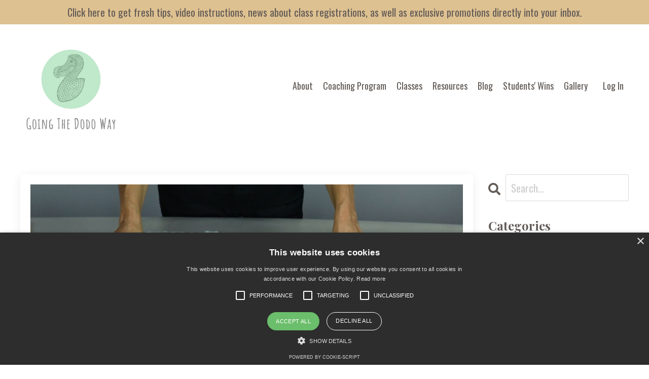

--- FILE ---
content_type: text/html; charset=utf-8
request_url: https://www.vandafsousa.com/blog/the-circular-layout-why-and-how-to-use-it
body_size: 9493
content:
<!doctype html>
<html lang="en">
  <head>
    
              <meta name="csrf-param" content="authenticity_token">
              <meta name="csrf-token" content="wYKX58ToArbWvpI6tE7DVL7gRQrfTGUfkCxwyPjAfVBjDan7UUWRDA3eVHaS0f76hwmBkNmr8wU0eIuZL+GP3g==">
            
    <title>
      
        The circular layout: why and how to use it
      
    </title>
    <meta charset="utf-8" />
    <meta http-equiv="x-ua-compatible" content="ie=edge, chrome=1">
    <meta name="viewport" content="width=device-width, initial-scale=1, shrink-to-fit=no">
    
    <meta property="og:type" content="website">
<meta property="og:url" content="https://www.vandafsousa.com/blog/the-circular-layout-why-and-how-to-use-it">
<meta name="twitter:card" content="summary_large_image">

<meta property="og:title" content="The circular layout: why and how to use it">
<meta name="twitter:title" content="The circular layout: why and how to use it">



<meta property="og:image" content="https://kajabi-storefronts-production.kajabi-cdn.com/kajabi-storefronts-production/file-uploads/blogs/19506/images/388f6e-71dc-8f81-66f4-ab18bd8c123d_The_circular_layout_-_video_cover.jpg">
<meta name="twitter:image" content="https://kajabi-storefronts-production.kajabi-cdn.com/kajabi-storefronts-production/file-uploads/blogs/19506/images/388f6e-71dc-8f81-66f4-ab18bd8c123d_The_circular_layout_-_video_cover.jpg">


    
      <link href="https://kajabi-storefronts-production.kajabi-cdn.com/kajabi-storefronts-production/sites/87570/images/umoufDxbQlQpVyNPzbMx_Favicon_I.jpg?v=2" rel="shortcut icon" />
    
    <link rel="canonical" href="https://www.vandafsousa.com/blog/the-circular-layout-why-and-how-to-use-it" />

    <!-- Google Fonts ====================================================== -->
    <link rel="preconnect" href="https://fonts.gstatic.com" crossorigin>
    <link rel="stylesheet" media="print" onload="this.onload=null;this.removeAttribute(&#39;media&#39;);" type="text/css" href="//fonts.googleapis.com/css?family=Oswald:400,700,400italic,700italic|Playfair+Display:400,700,400italic,700italic&amp;display=swap" />

    <!-- Kajabi CSS ======================================================== -->
    <link rel="stylesheet" media="print" onload="this.onload=null;this.removeAttribute(&#39;media&#39;);" type="text/css" href="https://kajabi-app-assets.kajabi-cdn.com/assets/core-0d125629e028a5a14579c81397830a1acd5cf5a9f3ec2d0de19efb9b0795fb03.css" />

    

    <!-- Font Awesome Icons -->
    <link rel="stylesheet" media="print" onload="this.onload=null;this.removeAttribute(&#39;media&#39;);" type="text/css" crossorigin="anonymous" href="https://use.fontawesome.com/releases/v5.15.2/css/all.css" />

    <link rel="stylesheet" media="screen" href="https://kajabi-storefronts-production.kajabi-cdn.com/kajabi-storefronts-production/themes/2151905746/assets/styles.css?17675402371248808" />

    <!-- Customer CSS ====================================================== -->
    <!-- If you're using custom css that affects the first render of the page, replace async_style_link below with styesheet_tag -->
    <link rel="stylesheet" media="print" onload="this.onload=null;this.removeAttribute(&#39;media&#39;);" type="text/css" href="https://kajabi-storefronts-production.kajabi-cdn.com/kajabi-storefronts-production/themes/2151905746/assets/overrides.css?17675402371248808" />
    <style>
  /* Custom CSS Added Via Theme Settings */
  /* CSS Overrides go here */
</style>


    <!-- Kajabi Editor Only CSS ============================================ -->
    

    <!-- Header hook ======================================================= -->
    <link rel="alternate" type="application/rss+xml" title="The Dodo Blog | All Things Wet Felting" href="https://www.vandafsousa.com/blog.rss" /><script type="text/javascript">
  var Kajabi = Kajabi || {};
</script>
<script type="text/javascript">
  Kajabi.currentSiteUser = {
    "id" : "-1",
    "type" : "Guest",
    "contactId" : "",
  };
</script>
<script type="text/javascript">
  Kajabi.theme = {
    activeThemeName: "Carl",
    previewThemeId: null,
    editor: false
  };
</script>
<meta name="turbo-prefetch" content="false">
<script type="text/javascript" charset="UTF-8" src="//cdn.cookie-script.com/s/d8b656ccf5aafe5361da1541f5a06637.js"></script><script async src="https://www.googletagmanager.com/gtag/js?id=G-G7BXCFBWVM"></script>
<script>
  window.dataLayer = window.dataLayer || [];
  function gtag(){dataLayer.push(arguments);}
  gtag('js', new Date());
  gtag('config', 'G-G7BXCFBWVM');
</script>
<style type="text/css">
  #editor-overlay {
    display: none;
    border-color: #2E91FC;
    position: absolute;
    background-color: rgba(46,145,252,0.05);
    border-style: dashed;
    border-width: 3px;
    border-radius: 3px;
    pointer-events: none;
    cursor: pointer;
    z-index: 10000000000;
  }
  .editor-overlay-button {
    color: white;
    background: #2E91FC;
    border-radius: 2px;
    font-size: 13px;
    margin-inline-start: -24px;
    margin-block-start: -12px;
    padding-block: 3px;
    padding-inline: 10px;
    text-transform:uppercase;
    font-weight:bold;
    letter-spacing:1.5px;

    left: 50%;
    top: 50%;
    position: absolute;
  }
</style>
<script src="https://kajabi-app-assets.kajabi-cdn.com/vite/assets/track_analytics-999259ad.js" crossorigin="anonymous" type="module"></script><link rel="modulepreload" href="https://kajabi-app-assets.kajabi-cdn.com/vite/assets/stimulus-576c66eb.js" as="script" crossorigin="anonymous">
<link rel="modulepreload" href="https://kajabi-app-assets.kajabi-cdn.com/vite/assets/track_product_analytics-9c66ca0a.js" as="script" crossorigin="anonymous">
<link rel="modulepreload" href="https://kajabi-app-assets.kajabi-cdn.com/vite/assets/stimulus-e54d982b.js" as="script" crossorigin="anonymous">
<link rel="modulepreload" href="https://kajabi-app-assets.kajabi-cdn.com/vite/assets/trackProductAnalytics-3d5f89d8.js" as="script" crossorigin="anonymous">      <script type="text/javascript">
        if (typeof (window.rudderanalytics) === "undefined") {
          !function(){"use strict";window.RudderSnippetVersion="3.0.3";var sdkBaseUrl="https://cdn.rudderlabs.com/v3"
          ;var sdkName="rsa.min.js";var asyncScript=true;window.rudderAnalyticsBuildType="legacy",window.rudderanalytics=[]
          ;var e=["setDefaultInstanceKey","load","ready","page","track","identify","alias","group","reset","setAnonymousId","startSession","endSession","consent"]
          ;for(var n=0;n<e.length;n++){var t=e[n];window.rudderanalytics[t]=function(e){return function(){
          window.rudderanalytics.push([e].concat(Array.prototype.slice.call(arguments)))}}(t)}try{
          new Function('return import("")'),window.rudderAnalyticsBuildType="modern"}catch(a){}
          if(window.rudderAnalyticsMount=function(){
          "undefined"==typeof globalThis&&(Object.defineProperty(Object.prototype,"__globalThis_magic__",{get:function get(){
          return this},configurable:true}),__globalThis_magic__.globalThis=__globalThis_magic__,
          delete Object.prototype.__globalThis_magic__);var e=document.createElement("script")
          ;e.src="".concat(sdkBaseUrl,"/").concat(window.rudderAnalyticsBuildType,"/").concat(sdkName),e.async=asyncScript,
          document.head?document.head.appendChild(e):document.body.appendChild(e)
          },"undefined"==typeof Promise||"undefined"==typeof globalThis){var d=document.createElement("script")
          ;d.src="https://polyfill-fastly.io/v3/polyfill.min.js?version=3.111.0&features=Symbol%2CPromise&callback=rudderAnalyticsMount",
          d.async=asyncScript,document.head?document.head.appendChild(d):document.body.appendChild(d)}else{
          window.rudderAnalyticsMount()}window.rudderanalytics.load("2apYBMHHHWpiGqicceKmzPebApa","https://kajabiaarnyhwq.dataplane.rudderstack.com",{})}();
        }
      </script>
      <script type="text/javascript">
        if (typeof (window.rudderanalytics) !== "undefined") {
          rudderanalytics.page({"account_id":"79729","site_id":"87570"});
        }
      </script>
      <script type="text/javascript">
        if (typeof (window.rudderanalytics) !== "undefined") {
          (function () {
            function AnalyticsClickHandler (event) {
              const targetEl = event.target.closest('a') || event.target.closest('button');
              if (targetEl) {
                rudderanalytics.track('Site Link Clicked', Object.assign(
                  {"account_id":"79729","site_id":"87570"},
                  {
                    link_text: targetEl.textContent.trim(),
                    link_href: targetEl.href,
                    tag_name: targetEl.tagName,
                  }
                ));
              }
            };
            document.addEventListener('click', AnalyticsClickHandler);
          })();
        }
      </script>
<script>
!function(f,b,e,v,n,t,s){if(f.fbq)return;n=f.fbq=function(){n.callMethod?
n.callMethod.apply(n,arguments):n.queue.push(arguments)};if(!f._fbq)f._fbq=n;
n.push=n;n.loaded=!0;n.version='2.0';n.agent='plkajabi';n.queue=[];t=b.createElement(e);t.async=!0;
t.src=v;s=b.getElementsByTagName(e)[0];s.parentNode.insertBefore(t,s)}(window,
                                                                      document,'script','https://connect.facebook.net/en_US/fbevents.js');


fbq('init', '208685667597060');
fbq('track', "PageView");</script>
<noscript><img height="1" width="1" style="display:none"
src="https://www.facebook.com/tr?id=208685667597060&ev=PageView&noscript=1"
/></noscript>
<meta name='site_locale' content='en'><style type="text/css">
  body main {
    direction: ltr;
  }
  .slick-list {
    direction: ltr;
  }
</style>
<style type="text/css">
  /* Font Awesome 4 */
  .fa.fa-twitter{
    font-family:sans-serif;
  }
  .fa.fa-twitter::before{
    content:"𝕏";
    font-size:1.2em;
  }

  /* Font Awesome 5 */
  .fab.fa-twitter{
    font-family:sans-serif;
  }
  .fab.fa-twitter::before{
    content:"𝕏";
    font-size:1.2em;
  }
</style>
<link rel="stylesheet" href="https://cdn.jsdelivr.net/npm/@kajabi-ui/styles@1.0.4/dist/kajabi_products/kajabi_products.css" />
<script type="module" src="https://cdn.jsdelivr.net/npm/@pine-ds/core@3.14.0/dist/pine-core/pine-core.esm.js"></script>
<script nomodule src="https://cdn.jsdelivr.net/npm/@pine-ds/core@3.14.0/dist/pine-core/index.esm.js"></script>


  </head>

  <style>
  

  
    
  
</style>

  <body id="encore-theme" class="background-unrecognized sage-excluded">
    


    <div id="section-header" data-section-id="header">

<style>
  /* Default Header Styles */
  .header {
    
      background-color: #FFFFFF;
    
    font-size: 18px;
  }
  .header a,
  .header a.link-list__link,
  .header a.link-list__link:hover,
  .header a.social-icons__icon,
  .header .user__login a,
  .header .dropdown__item a,
  .header .dropdown__trigger:hover {
    color: #625b57;
  }
  .header .dropdown__trigger {
    color: #625b57 !important;
  }
  /* Mobile Header Styles */
  @media (max-width: 767px) {
    .header {
      
      font-size: 16px;
    }
    
    .header .hamburger__slices .hamburger__slice {
      
        background-color: ;
      
    }
    
      .header a.link-list__link, .dropdown__item a, .header__content--mobile {
        text-align: center;
      }
    
    .header--overlay .header__content--mobile  {
      padding-bottom: 20px;
    }
  }
  /* Sticky Styles */
  
</style>

<div class="hidden">
  
    
  
    
  
    
  
    
      0
    
  
  
  
  
</div>

<header class="header header--static    header--close-on-scroll" kjb-settings-id="sections_header_settings_background_color">
  <div class="hello-bars">
    
      
    
      
    
      
    
      
          <style>
@media (min-width: 768px) {
  #block-1753996502242 {
    text-align: ;
  }
} 
</style>

<div 
  id="block-1753996502242" 
  class="header__block header__block--hello-bar header__block--show " 
  kjb-settings-id="sections_header_blocks_1753996502242_settings_stretch"
  
>
  

<style>
  #block-1753996502242 .hello-bar {
    background-color: rgba(202, 156, 76, 0.62);
  }
  #block-1753996502242 .hello-bar__text {
    color: ;
  }
</style>

<div class="block hello-bar background-light text-center" kjb-settings-id="sections_header_blocks_1753996502242_settings_text">
  
    <a href="https://www.vandafsousa.com/updates"  >
  
    <div class="container">
      <p 
        class="hello-bar__text" 
        kjb-settings-id="sections_header_blocks_1753996502242_settings_text_color" 
        
      >
        Click here to get fresh tips, video instructions, news about class registrations, as well as exclusive promotions directly into your inbox.
      </p>
    </div>
  
    </a>
  
</div>

</div>

      
    
  </div>
  
    <div class="header__wrap">
      <div class="header__content header__content--desktop background-unrecognized">
        <div class="container header__container media justify-content-left">
          
            
                <style>
@media (min-width: 768px) {
  #block-1555988494486 {
    text-align: left;
  }
} 
</style>

<div 
  id="block-1555988494486" 
  class="header__block header__block--logo header__block--show header__switch-content stretch" 
  kjb-settings-id="sections_header_blocks_1555988494486_settings_stretch"
  
>
  

<style>
  #block-1555988494486 {
    line-height: 1;
  }
  #block-1555988494486 .logo__image {
    display: block;
    width: 200px;
  }
  #block-1555988494486 .logo__text {
    color: ;
  }
</style>

<a class="logo" href="/">
  
    
      <img loading="auto" class="logo__image" alt="Header Logo" kjb-settings-id="sections_header_blocks_1555988494486_settings_logo" src="https://kajabi-storefronts-production.kajabi-cdn.com/kajabi-storefronts-production/file-uploads/themes/2151905746/settings_images/cbc41dd-1ce5-562d-7a24-c37852cab77_Logo_640x640.jpg" />
    
  
</a>

</div>

              
          
            
                <style>
@media (min-width: 768px) {
  #block-1555988491313 {
    text-align: right;
  }
} 
</style>

<div 
  id="block-1555988491313" 
  class="header__block header__switch-content header__block--menu " 
  kjb-settings-id="sections_header_blocks_1555988491313_settings_stretch"
  
>
  <div class="link-list justify-content-right" kjb-settings-id="sections_header_blocks_1555988491313_settings_menu">
  
    <a class="link-list__link" href="https://www.vandafsousa.com/about" >About</a>
  
    <a class="link-list__link" href="https://www.vandafsousa.com/coaching-program" >Coaching Program</a>
  
    <a class="link-list__link" href="https://www.vandafsousa.com/classes" >Classes</a>
  
    <a class="link-list__link" href="https://www.vandafsousa.com/resources" >Resources</a>
  
    <a class="link-list__link" href="https://www.vandafsousa.com/blog" >Blog</a>
  
    <a class="link-list__link" href="https://www.vandafsousa.com/students-wins" >Students' Wins</a>
  
    <a class="link-list__link" href="https://www.vandafsousa.com/gallery" >Gallery</a>
  
</div>

</div>

              
          
            
                <style>
@media (min-width: 768px) {
  #block-1555988487706 {
    text-align: left;
  }
} 
</style>

<div 
  id="block-1555988487706" 
  class="header__block header__switch-content header__block--user " 
  kjb-settings-id="sections_header_blocks_1555988487706_settings_stretch"
  
>
  <style>
  /* Dropdown menu colors for desktop */
  @media (min-width: 768px) {
    #block-1555988487706 .dropdown__menu {
      background: ;
      color: ;
    }
    #block-1555988487706 .dropdown__item a,
    #block-1555988487706 {
      color: ;
    }
  }
  /* Mobile menu text alignment */
  @media (max-width: 767px) {
    #block-1555988487706 .dropdown__item a,
    #block-1555988487706 .user__login a {
      text-align: center;
    }
  }
</style>

<div class="user" kjb-settings-id="sections_header_blocks_1555988487706_settings_language_login">
  
    <span class="user__login" kjb-settings-id="language_login"><a href="/login">Log In</a></span>
  
</div>

</div>

              
          
            
          
          
            <div class="hamburger hidden--desktop" kjb-settings-id="sections_header_settings_hamburger_color">
              <div class="hamburger__slices">
                <div class="hamburger__slice hamburger--slice-1"></div>
                <div class="hamburger__slice hamburger--slice-2"></div>
                <div class="hamburger__slice hamburger--slice-3"></div>
                <div class="hamburger__slice hamburger--slice-4"></div>
              </div>
            </div>
          
          
        </div>
      </div>
      <div class="header__content header__content--mobile">
        <div class="header__switch-content header__spacer"></div>
      </div>
    </div>
  
</header>

</div>
    <main>
      <div data-dynamic-sections=blog_post><div id="section-1599688991346" data-section-id="1599688991346"><style>
  
  .blog-post-body {
    background-color: ;
  }
  .blog-post-body .sizer {
    padding-top: 40px;
    padding-bottom: 40px;
  }
  .blog-post-body .container {
    max-width: calc(1260px + 10px + 10px);
    padding-right: 10px;
    padding-left: 10px;
  }
  .blog-post-body__panel {
    background-color: #ffffff;
    border-color: ;
    border-radius: 4px;
    border-style: ;
    border-width: px ;
  }
  .blog-post-body__title {
    color:  !important;
  }
  .blog-post-body__date {
    color: ;
  }
  .tag {
    color: ;
    background-color: ;
  }
  .tag:hover {
    color: ;
    background-color: ;
  }
  .blog-post-body__content {
    color: ;
  }
  @media (min-width: 768px) {
    
    .blog-post-body .sizer {
      padding-top: 40px;
      padding-bottom: 40px;
    }
    .blog-post-body .container {
      max-width: calc(1260px + 40px + 40px);
      padding-right: 40px;
      padding-left: 40px;
    }
  }
</style>

<section class="blog-post-body " kjb-settings-id="sections_1599688991346_settings_background_color">
  <div class="sizer">
    
    <div class="container">
      <div class="row">
        
          <div class="col-lg-9">
        
          
            <div class="blog-post-body__panel box-shadow-medium background-light">
          
            
              <div class="blog-post-body__media">
  
  
  <div class="video">
    <div class="video__wrapper">
      
<script>
  window._wq = window._wq || [];
  _wq.push({"4f4ujg88i5": JSON.parse('{\"playerColor\":\"#ccb89a\",\"stillUrl\":\"https://kajabi-storefronts-production.kajabi-cdn.com/kajabi-storefronts-production/file-uploads/blogs/19506/images/388f6e-71dc-8f81-66f4-ab18bd8c123d_The_circular_layout_-_video_cover.jpg\",\"resumable\":true,\"autoPlay\":false}')});
</script>

<script charset="ISO-8859-1" src="//fast.wistia.com/assets/external/E-v1.js" async></script>


<div class="kjb-video-responsive">
  <div id="wistia_4f4ujg88i5"
    class="wistia_embed wistia_async_4f4ujg88i5 "
    data-track-progress=""
    data-tracked-percent="">&nbsp;</div>
</div>

    </div>
  </div>


</div>

            
            <div class="blog-post-body__info">
              <h1 class="blog-post-body__title">The circular layout: why and how to use it</h1>
              
              
                <span class="blog-post-body__date" kjb-settings-id="sections_1599688991346_settings_show_date">Sep 03, 2023</span>
              
              
            </div>
            
            <div class="blog-post-body__content">
              <p style="text-align: justify;">Are you having <strong>issues getting your wet felted bowl to have a perfectly round shape</strong>? Or maybe you&rsquo;ve <strong>felted a flat round piece</strong>, but, after fulling, <strong>it doesn&rsquo;t look like a circle anymore</strong>? Your <strong>layout may be the cause</strong> of this distortion.</p>
<p style="text-align: justify;">Wet felting doesn&rsquo;t have many rules, so it allows for different ways to get to the desired results.</p>
<p style="text-align: justify;">But it does have a few. And understanding these is fundamental to get to the shapes you want:</p>
<ul style="text-align: justify;">
<li>The <strong>direction of the fibers determines the way felt shrinks</strong>, and so its final shape.</li>
<li>The <strong>direction of the fibers determines in which directions it stretches</strong>.</li>
</ul>
<p style="text-align: justify;">&nbsp;</p>
<p style="text-align: justify;">If you&rsquo;re laying out fiber for a circular object &ndash; like a bowl, for example &ndash; you&rsquo;d probably <strong>want the shrinkage to be the same in every direction</strong>, right? You&rsquo;d also <strong>want it to stretch equally in all directions</strong>.</p>
<p style="text-align: justify;">So, <strong>laying it out in the classic way wouldn&rsquo;t give your felt these qualities</strong>. Instead &ndash; because it would produce a felt that shrinks in the direction of the fibers &ndash; you&rsquo;d get a square(ish) piece. It would also stretch more in the opposite direction to the fiber layout.</p>
<p style="text-align: justify;"><img src="https://kajabi-storefronts-production.kajabi-cdn.com/kajabi-storefronts-production/file-uploads/blogs/19506/images/3b658c2-db6f-c0aa-45c5-def48aeba3_Tops_-_Circular_1.jpg" />So, if you&rsquo;re <strong>laying out wool for a circular shape</strong>, <strong>how about doing it like this instead</strong>?</p>
<p style="text-align: justify;"><em><img src="https://kajabi-storefronts-production.kajabi-cdn.com/kajabi-storefronts-production/file-uploads/blogs/19506/images/8637c7-5bb5-6218-7051-7c6fdad03a5f_Tops_-_Circular_2.jpg" /></em></p>
<p style="text-align: justify;">In this case, <strong>it&rsquo;ll shrink equally in all directions</strong>, and it&rsquo;ll <strong>have the same degree of elasticity in all directions</strong> as well. And this will make it <strong>a lot easier for you to get your perfectly round shape</strong>. As you felt and full, the wool will &ldquo;assume this shape&rdquo; automatically, so <strong>you won&rsquo;t have to fight it to get there</strong>.</p>
<p style="text-align: justify;">And this is true whether you&rsquo;re working with tops or with batts. But, of course, you&rsquo;ll have to tear the batts into strips for this type of layout.</p>
<p style="text-align: justify;">Check out the video above for more detail.</p>
            </div>
            
              






<style>
  .blog-post-cta {
    background-color: ;
    border-color: ;
    border-width: 1px;
    text-align: center;
  }
  #cta-btn {
    margin-top: 20px;
    border-color: #ccb89a;
    border-radius: 0px;
    color: #ffffff;
    background-color: #ccb89a;
  }
  #cta-btn.btn--outline {
    background: transparent;
    color: #ccb89a;
  }
</style>

<div class="blog-post-cta " kjb-settings-id="sections_1599688991346_settings_cta_background_color">
  <div
    class="blog-post-cta__content"
    kjb-settings-id="sections_1599688991346_settings_cta_content"
    
  >
    <p>Get fresh tips, video instructions, news about class registrations, as well as exclusive early bird offers directly into your inbox.</p>
  </div>
  <a
    id="cta-btn"
    class="btn btn--outline btn--small btn--auto"
    href="https://www.vandafsousa.com/updates"
    
    
    kjb-settings-id="sections_1599688991346_settings_cta_btn_background_color"
  >
    
      YES, PLEASE!
    
  </a>
</div>

            
            
            

          
            </div>
          
        </div>
        <style>
   .sidebar__panel {
     background-color: #ffffff;
     border-color: ;
     border-radius: 4px;
     border-style: ;
     border-width: px ;
   }
</style>

<div class="col-lg-3    ">
  <div class="sidebar" kjb-settings-id="sections_1599688991346_settings_show_sidebar">
    
      
        <div class="sidebar__block">
          
              <style>
  .sidebar-search__icon i {
    color: #625b57;
  }
  .sidebar-search--1600295460576 ::-webkit-input-placeholder {
    color: #cccccc;
  }
  .sidebar-search--1600295460576 ::-moz-placeholder {
    color: #cccccc;
  }
  .sidebar-search--1600295460576 :-ms-input-placeholder {
    color: #cccccc;
  }
  .sidebar-search--1600295460576 :-moz-placeholder {
    color: #cccccc;
  }
  .sidebar-search--1600295460576 .sidebar-search__input {
    color: #cccccc;
  }
</style>

<div class="sidebar-search sidebar-search--1600295460576" kjb-settings-id="sections_1599688991346_blocks_1600295460576_settings_search_text">
  <form class="sidebar-search__form" action="/blog/search" method="get" role="search">
    <span class="sidebar-search__icon"><i class="fa fa-search"></i></span>
    <input class="form-control sidebar-search__input" type="search" name="q" placeholder="Search...">
  </form>
</div>

            
        </div>
      
        <div class="sidebar__block">
          
              <style>
  .sidebar-categories--1600295464514 {
    text-align: left;
  }
  .sidebar-categories--1600295464514 .sidebar-categories__title {
    color: ;
  }
  .sidebar-categories--1600295464514 .sidebar-categories__select {
    color:  !important;
  }
  .sidebar-categories--1600295464514 .sidebar-categories__link {
    color: ;
  }
  .sidebar-categories--1600295464514 .sidebar-categories__tag {
    color: ;
  }
</style>

<div class="sidebar-categories sidebar-categories--1600295464514">
  <p
    class="h5 sidebar-categories__title"
    kjb-settings-id="sections_1599688991346_blocks_1600295464514_settings_heading"
    
  >
    Categories
  </p>
  
    <a class="sidebar-categories__link" href="/blog" kjb-settings-id="sections_1599688991346_blocks_1600295464514_settings_all_tags">All Categories</a>
    
      
        <a class="sidebar-categories__tag" href="https://www.vandafsousa.com/blog?tag=3d+felt">3d felt</a>
      
    
      
        <a class="sidebar-categories__tag" href="https://www.vandafsousa.com/blog?tag=baby+%26+kids">baby & kids</a>
      
    
      
        <a class="sidebar-categories__tag" href="https://www.vandafsousa.com/blog?tag=basic+shapes">basic shapes</a>
      
    
      
        <a class="sidebar-categories__tag" href="https://www.vandafsousa.com/blog?tag=beginners">beginners</a>
      
    
      
        <a class="sidebar-categories__tag" href="https://www.vandafsousa.com/blog?tag=care+instructions">care instructions</a>
      
    
      
        <a class="sidebar-categories__tag" href="https://www.vandafsousa.com/blog?tag=color">color</a>
      
    
      
        <a class="sidebar-categories__tag" href="https://www.vandafsousa.com/blog?tag=community+shares">community shares</a>
      
    
      
        <a class="sidebar-categories__tag" href="https://www.vandafsousa.com/blog?tag=creativity">creativity</a>
      
    
      
        <a class="sidebar-categories__tag" href="https://www.vandafsousa.com/blog?tag=felted+accessories">felted accessories</a>
      
    
      
        <a class="sidebar-categories__tag" href="https://www.vandafsousa.com/blog?tag=felted+bags">felted bags</a>
      
    
      
        <a class="sidebar-categories__tag" href="https://www.vandafsousa.com/blog?tag=felted+decor">felted decor</a>
      
    
      
        <a class="sidebar-categories__tag" href="https://www.vandafsousa.com/blog?tag=felted+flowers">felted flowers</a>
      
    
      
        <a class="sidebar-categories__tag" href="https://www.vandafsousa.com/blog?tag=felted+gadget+sleeves">felted gadget sleeves</a>
      
    
      
        <a class="sidebar-categories__tag" href="https://www.vandafsousa.com/blog?tag=felted+gloves">felted gloves</a>
      
    
      
        <a class="sidebar-categories__tag" href="https://www.vandafsousa.com/blog?tag=felted+hats">felted hats</a>
      
    
      
        <a class="sidebar-categories__tag" href="https://www.vandafsousa.com/blog?tag=felted+jewelry">felted jewelry</a>
      
    
      
        <a class="sidebar-categories__tag" href="https://www.vandafsousa.com/blog?tag=felted+shoes">felted shoes</a>
      
    
      
        <a class="sidebar-categories__tag" href="https://www.vandafsousa.com/blog?tag=felted+toys">felted toys</a>
      
    
      
        <a class="sidebar-categories__tag" href="https://www.vandafsousa.com/blog?tag=felting+supplies">felting supplies</a>
      
    
      
        <a class="sidebar-categories__tag" href="https://www.vandafsousa.com/blog?tag=felting+with+locks">felting with locks</a>
      
    
      
        <a class="sidebar-categories__tag" href="https://www.vandafsousa.com/blog?tag=fiber">fiber</a>
      
    
      
        <a class="sidebar-categories__tag" href="https://www.vandafsousa.com/blog?tag=free+tutorial">free tutorial</a>
      
    
      
        <a class="sidebar-categories__tag" href="https://www.vandafsousa.com/blog?tag=general+tips">general tips</a>
      
    
      
        <a class="sidebar-categories__tag" href="https://www.vandafsousa.com/blog?tag=history+of+feltmaking">history of feltmaking</a>
      
    
      
        <a class="sidebar-categories__tag" href="https://www.vandafsousa.com/blog?tag=intermediate">intermediate</a>
      
    
      
        <a class="sidebar-categories__tag" href="https://www.vandafsousa.com/blog?tag=layout">layout</a>
      
    
      
        <a class="sidebar-categories__tag" href="https://www.vandafsousa.com/blog?tag=live+workshop">live workshop</a>
      
    
      
        <a class="sidebar-categories__tag" href="https://www.vandafsousa.com/blog?tag=nuno+felt">nuno felt</a>
      
    
      
        <a class="sidebar-categories__tag" href="https://www.vandafsousa.com/blog?tag=online+workshop">online workshop</a>
      
    
      
        <a class="sidebar-categories__tag" href="https://www.vandafsousa.com/blog?tag=pre-felt">pre-felt</a>
      
    
      
        <a class="sidebar-categories__tag" href="https://www.vandafsousa.com/blog?tag=recycle+felt+rests">recycle felt rests</a>
      
    
      
        <a class="sidebar-categories__tag" href="https://www.vandafsousa.com/blog?tag=resists">resists</a>
      
    
      
        <a class="sidebar-categories__tag" href="https://www.vandafsousa.com/blog?tag=samples">samples</a>
      
    
      
        <a class="sidebar-categories__tag" href="https://www.vandafsousa.com/blog?tag=selling+your+work">selling your work</a>
      
    
      
        <a class="sidebar-categories__tag" href="https://www.vandafsousa.com/blog?tag=the+dodo+hub">the dodo hub</a>
      
    
      
        <a class="sidebar-categories__tag" href="https://www.vandafsousa.com/blog?tag=the+dodo%27s+story">the dodo's story</a>
      
    
      
        <a class="sidebar-categories__tag" href="https://www.vandafsousa.com/blog?tag=the+how+to+series">the how to series</a>
      
    
      
        <a class="sidebar-categories__tag" href="https://www.vandafsousa.com/blog?tag=the+q%26a+sessions">the q&a sessions</a>
      
    
      
        <a class="sidebar-categories__tag" href="https://www.vandafsousa.com/blog?tag=the+weekend+project">the weekend project</a>
      
    
      
        <a class="sidebar-categories__tag" href="https://www.vandafsousa.com/blog?tag=wet+felting+books">wet felting books</a>
      
    
      
        <a class="sidebar-categories__tag" href="https://www.vandafsousa.com/blog?tag=your+own+style">your own style</a>
      
    
  
</div>

            
        </div>
      
        <div class="sidebar__block">
          
              
<div class="social-share-modal social-share-modal--1755031533529" data-social-share-modal="1755031533529">
  <div class="social-share-modal__backdrop" data-social-share-backdrop></div>
  <div class="social-share-modal__menu" data-social-share-menu>
    <div class="social-share-modal__label">
      Share to&hellip;
    </div>
    <ul class="social-share-modal__list">
      <li class="social-share-modal__item">
        <button class="social-share-modal__item-link" data-social-share-trigger="twitter">
          <i class="fab fa-twitter"></i>
          Share to X
        </button>
      </li>
      <li class="social-share-modal__item">
        <button class="social-share-modal__item-link" data-social-share-trigger="facebook">
          <i class="fab fa-facebook-f"></i>
          Share to Facebook
        </button>
      </li>
      <li class="social-share-modal__item">
        <button class="social-share-modal__item-link" data-social-share-trigger="linkedin">
          <i class="fab fa-linkedin-in"></i>
          Share to LinkedIn
        </button>
      </li>
      <li class="social-share-modal__item social-share-modal__item--border-top">
        <button class="social-share-modal__item-link" data-social-share-trigger="email">
          <i class="fas fa-envelope"></i>
          Send as email
        </button>
      </li>
      <li class="social-share-modal__item">
        <button class="social-share-modal__item-link" data-social-share-trigger="copy">
          <i class="fas fa-link"></i>
          Copy link
        </button>
      </li>
    </ul>
  </div>
</div>

<div class="social-share social-share--1755031533529" data-social-share-block-container="1755031533529" kjb-settings-id="sections_1599688991346_blocks_1755031533529_settings_social_share">
  <div class="social-share__button" data-social-share-trigger="menu">
    






<style>
  #btn-1755031533529 {
    border-color: #ccb89a;
    border-radius: 0px;
    color: #ffffff;
    background-color: #ccb89a;
  }
  #btn-1755031533529.btn--outline {
    background: transparent;
    color: #ccb89a;
  }
</style>

<a
  id="btn-1755031533529"
  class="btn btn--outline btn--small btn--auto"
  href=""
  
  
  kjb-settings-id="sections_1599688991346_blocks_1755031533529_settings_btn_background_color"
>Share</a>

  </div>
</div>


            
        </div>
      
    
  </div>
</div>

      </div>
    </div>
  </div>
</section>

</div></div>
    </main>
    <div id="section-footer" data-section-id="footer">
  <style>
    #section-footer {
      -webkit-box-flex: 1;
      -ms-flex-positive: 1;
      flex-grow: 1;
      display: -webkit-box;
      display: -ms-flexbox;
      display: flex;
    }
    .footer {
      -webkit-box-flex: 1;
      -ms-flex-positive: 1;
      flex-grow: 1;
    }
  </style>

<style>
  .footer {
    background-color: rgba(202, 156, 76, 0.5);
  }
  .footer, .footer__block {
    font-size: 16px;
    color: ;
  }
  .footer .logo__text {
    color: ;
  }
  .footer .link-list__links {
    width: 100%;
  }
  .footer a.link-list__link {
    color: ;
  }
  .footer .link-list__link:hover {
    color: ;
  }
  .copyright {
    color: ;
  }
  @media (min-width: 768px) {
    .footer, .footer__block {
      font-size: 18px;
    }
  }
  .powered-by a {
    color:  !important;
  }
  
</style>

<footer class="footer   background-light  " kjb-settings-id="sections_footer_settings_background_color">
  <div class="footer__content">
    <div class="container footer__container media">
      
        
            <div 
  id="block-1555988525205" 
  class="footer__block "
  
>
  <span class="copyright" kjb-settings-id="sections_footer_blocks_1555988525205_settings_copyright" role="presentation">
  &copy; 2026 Going The Dodo Way
</span>

</div>

          
      
        
            <div 
  id="block-1755027833885" 
  class="footer__block "
  
>
  

<style>
  #block-1755027833885 {
    line-height: 1;
  }
  #block-1755027833885 .logo__image {
    display: block;
    width: 50px;
  }
  #block-1755027833885 .logo__text {
    color: ;
  }
</style>

<a class="logo" href="/">
  
    
      <img loading="auto" class="logo__image" alt="Footer Logo" kjb-settings-id="sections_footer_blocks_1755027833885_settings_logo" src="https://kajabi-storefronts-production.kajabi-cdn.com/kajabi-storefronts-production/sites/87570/images/rjp34FNNRImjz7cwFgTT_file.jpg" />
    
  
</a>

</div>

          
      
        
            




<style>
  /* flush setting */
  
  
  /* margin settings */
  #block-1755028557287, [data-slick-id="1755028557287"] {
    margin-top: 0px;
    margin-right: 0px;
    margin-bottom: 0px;
    margin-left: 0px;
  }
  #block-1755028557287 .block, [data-slick-id="1755028557287"] .block {
    /* border settings */
    border: 4px  black;
    border-radius: 4px;
    

    /* background color */
    
      background-color: ;
    
    /* default padding for mobile */
    
      padding: 20px;
    
    
      padding: 20px;
    
    
      
        padding: 20px;
      
    
    /* mobile padding overrides */
    
    
      padding-top: 0px;
    
    
      padding-right: 0px;
    
    
      padding-bottom: 0px;
    
    
      padding-left: 0px;
    
  }

  @media (min-width: 768px) {
    /* desktop margin settings */
    #block-1755028557287, [data-slick-id="1755028557287"] {
      margin-top: 0px;
      margin-right: 0px;
      margin-bottom: 0px;
      margin-left: 0px;
    }
    #block-1755028557287 .block, [data-slick-id="1755028557287"] .block {
      /* default padding for desktop  */
      
        padding: 30px;
      
      
        
          padding: 30px;
        
      
      /* desktop padding overrides */
      
      
        padding-top: 0px;
      
      
        padding-right: 0px;
      
      
        padding-bottom: 0px;
      
      
        padding-left: 0px;
      
    }
  }
  /* mobile text align */
  @media (max-width: 767px) {
    #block-1755028557287, [data-slick-id="1755028557287"] {
      text-align: center;
    }
  }
</style>



<div
  id="block-1755028557287"
  class="
  block-type--link_list
  text-right
  col-
  
  
  
  
  "
  
  data-reveal-event=""
  data-reveal-offset=""
  data-reveal-units=""
  
    kjb-settings-id="sections_footer_blocks_1755028557287_settings_width"
  
  
>
  <div class="block
    box-shadow-
    "
    
      data-aos="-"
      data-aos-delay=""
      data-aos-duration=""
    
    
  >
    
    <style>
  #block-1755028557287 .link-list__title {
    color: ;
  }
  #block-1755028557287 .link-list__link {
    color: ;
  }
</style>



<div class="link-list link-list--row link-list--desktop-right link-list--mobile-center">
  
  <div class="link-list__links" kjb-settings-id="sections_footer_blocks_1755028557287_settings_menu">
    
      <a class="link-list__link" href="https://www.vandafsousa.com/terms-of-use" >Terms</a>
    
      <a class="link-list__link" href="https://www.vandafsousa.com/privacy-policy" >Privacy</a>
    
      <a class="link-list__link" href="https://www.vandafsousa.com/the-dodo-press" >Press</a>
    
  </div>
</div>

  </div>
</div>


          
      
    </div>
    

  </div>

</footer>

</div>
    <div id="section-exit_pop" data-section-id="exit_pop"><style>
  #exit-pop .modal__content {
    background: ;
  }
  
</style>






</div>
    <div id="section-two_step" data-section-id="two_step"><style>
  #two-step .modal__content {
    background: ;
  }
  
</style>

<div class="modal two-step" id="two-step" kjb-settings-id="sections_two_step_settings_two_step_edit">
  <div class="modal__content background-unrecognized">
    <div class="close-x">
      <div class="close-x__part"></div>
      <div class="close-x__part"></div>
    </div>
    <div class="modal__body row text- align-items-start justify-content-left">
      
         
              




<style>
  /* flush setting */
  
  
  /* margin settings */
  #block-1585757540189, [data-slick-id="1585757540189"] {
    margin-top: 0px;
    margin-right: 0px;
    margin-bottom: 0px;
    margin-left: 0px;
  }
  #block-1585757540189 .block, [data-slick-id="1585757540189"] .block {
    /* border settings */
    border: 4px none black;
    border-radius: 4px;
    

    /* background color */
    
    /* default padding for mobile */
    
    
    
    /* mobile padding overrides */
    
      padding: 0;
    
    
    
    
    
  }

  @media (min-width: 768px) {
    /* desktop margin settings */
    #block-1585757540189, [data-slick-id="1585757540189"] {
      margin-top: 0px;
      margin-right: 0px;
      margin-bottom: 0px;
      margin-left: 0px;
    }
    #block-1585757540189 .block, [data-slick-id="1585757540189"] .block {
      /* default padding for desktop  */
      
      
      /* desktop padding overrides */
      
        padding: 0;
      
      
      
      
      
    }
  }
  /* mobile text align */
  @media (max-width: 767px) {
    #block-1585757540189, [data-slick-id="1585757540189"] {
      text-align: ;
    }
  }
</style>



<div
  id="block-1585757540189"
  class="
  block-type--image
  text-
  col-12
  
  
  
  
  "
  
  data-reveal-event=""
  data-reveal-offset=""
  data-reveal-units=""
  
    kjb-settings-id="sections_two_step_blocks_1585757540189_settings_width"
  
  
>
  <div class="block
    box-shadow-none
    "
    
      data-aos="-"
      data-aos-delay=""
      data-aos-duration=""
    
    
  >
    
    

<style>
  #block-1585757540189 .block,
  [data-slick-id="1585757540189"] .block {
    display: flex;
    justify-content: flex-start;
  }
  #block-1585757540189 .image,
  [data-slick-id="1585757540189"] .image {
    width: 100%;
    overflow: hidden;
    
    border-radius: 4px;
    
  }
  #block-1585757540189 .image__image,
  [data-slick-id="1585757540189"] .image__image {
    width: 100%;
    
  }
  #block-1585757540189 .image__overlay,
  [data-slick-id="1585757540189"] .image__overlay {
    
      opacity: 0;
    
    background-color: #fff;
    border-radius: 4px;
    
  }
  
  #block-1585757540189 .image__overlay-text,
  [data-slick-id="1585757540189"] .image__overlay-text {
    color:  !important;
  }
  @media (min-width: 768px) {
    #block-1585757540189 .block,
    [data-slick-id="1585757540189"] .block {
        display: flex;
        justify-content: flex-start;
    }
    #block-1585757540189 .image__overlay,
    [data-slick-id="1585757540189"] .image__overlay {
      
        opacity: 0;
      
    }
    #block-1585757540189 .image__overlay:hover {
      opacity: 1;
    }
  }
  
</style>

<div class="image">
  
    
        <img loading="auto" class="image__image" alt="" kjb-settings-id="sections_two_step_blocks_1585757540189_settings_image" src="https://kajabi-storefronts-production.kajabi-cdn.com/kajabi-storefronts-production/themes/2151905746/assets/placeholder.png?17675402371248808" />
    
    
  
</div>

  </div>
</div>


            
      
         
              




<style>
  /* flush setting */
  
  
  /* margin settings */
  #block-1585757543890, [data-slick-id="1585757543890"] {
    margin-top: 0px;
    margin-right: 0px;
    margin-bottom: 0px;
    margin-left: 0px;
  }
  #block-1585757543890 .block, [data-slick-id="1585757543890"] .block {
    /* border settings */
    border: 4px none black;
    border-radius: 4px;
    

    /* background color */
    
    /* default padding for mobile */
    
    
    
    /* mobile padding overrides */
    
    
    
    
    
  }

  @media (min-width: 768px) {
    /* desktop margin settings */
    #block-1585757543890, [data-slick-id="1585757543890"] {
      margin-top: 0px;
      margin-right: 0px;
      margin-bottom: 0px;
      margin-left: 0px;
    }
    #block-1585757543890 .block, [data-slick-id="1585757543890"] .block {
      /* default padding for desktop  */
      
      
      /* desktop padding overrides */
      
      
      
      
      
    }
  }
  /* mobile text align */
  @media (max-width: 767px) {
    #block-1585757543890, [data-slick-id="1585757543890"] {
      text-align: center;
    }
  }
</style>



<div
  id="block-1585757543890"
  class="
  block-type--form
  text-center
  col-12
  
  
  
  
  "
  
  data-reveal-event=""
  data-reveal-offset=""
  data-reveal-units=""
  
    kjb-settings-id="sections_two_step_blocks_1585757543890_settings_width"
  
  
>
  <div class="block
    box-shadow-none
    "
    
      data-aos="-"
      data-aos-delay=""
      data-aos-duration=""
    
    
  >
    
    








<style>
  #block-1585757543890 .form-btn {
    border-color: #ccb89a;
    border-radius: 0px;
    background: #ccb89a;
    color: #ffffff;
  }
  #block-1585757543890 .btn--outline {
    color: #ccb89a;
    background: transparent;
  }
  #block-1585757543890 .disclaimer-text {
    font-size: 16px;
    margin-top: 1.25rem;
    margin-bottom: 0;
    color: #888;
  }
</style>



<div class="form">
  <div
    kjb-settings-id="sections_two_step_blocks_1585757543890_settings_text"
    
  >
    <h4>Join Our Free Trial</h4>
<p>Get started today before this once in a lifetime opportunity expires.</p>
  </div>
  
    
  
</div>

  </div>
</div>


          
      
    </div>
  </div>
</div>



</div>
    <!-- Javascripts ======================================================= -->
<script src="https://kajabi-app-assets.kajabi-cdn.com/assets/encore_core-9ce78559ea26ee857d48a83ffa8868fa1d6e0743c6da46efe11250e7119cfb8d.js"></script>
<script src="https://kajabi-storefronts-production.kajabi-cdn.com/kajabi-storefronts-production/themes/2151905746/assets/scripts.js?17675402371248808"></script>



<!-- Customer JS ======================================================= -->
<script>
  /* Custom JS Added Via Theme Settings */
  /* Javascript code goes here */
</script>


  </body>
</html>